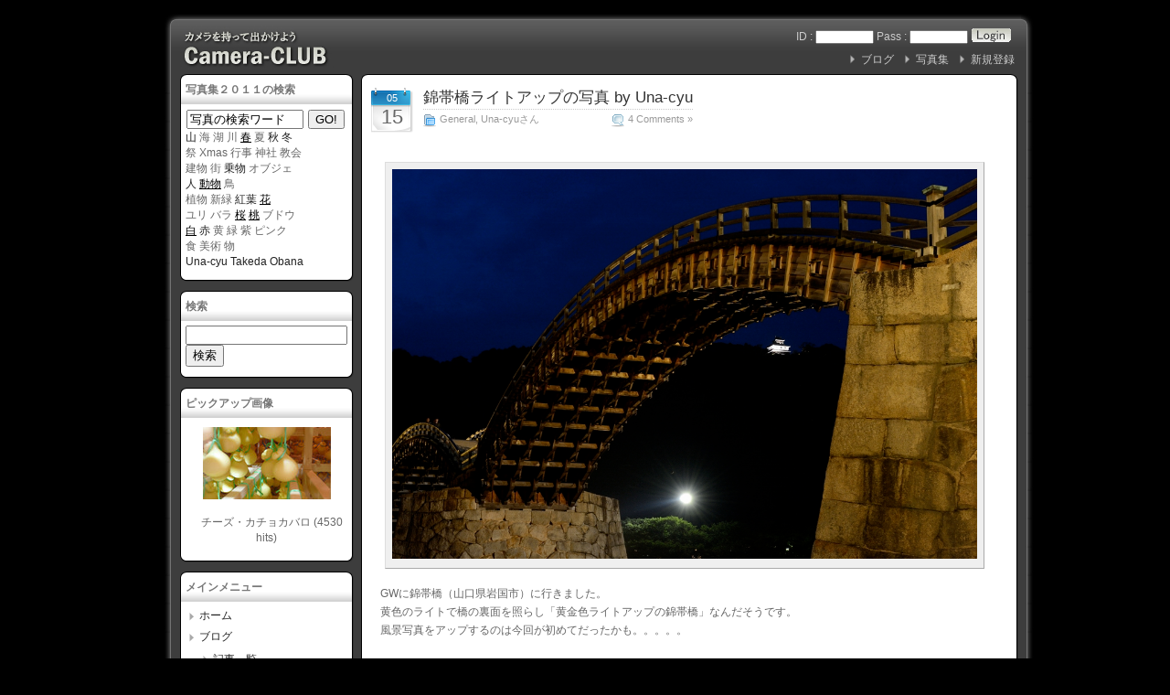

--- FILE ---
content_type: text/html; charset=EUC-JP
request_url: http://komaki.com/modules/wordpress/index.php?p=184
body_size: 40239
content:
<!DOCTYPE html PUBLIC "-//W3C//DTD XHTML 1.0 Transitional//EN" "http://www.w3.org/TR/xhtml1/DTD/xhtml1-transitional.dtd">
<html xmlns="http://www.w3.org/1999/xhtml" xml:lang="ja" lang="ja">
<head>
<meta http-equiv="content-type" content="text/html; charset=EUC-JP" />
<meta http-equiv="content-language" content="ja" />
<meta name="robots" content="index,follow" />
<meta name="keywords" content="カメラ,写真" />
<meta name="description" content="アラウンド５０が主力の写真集です。" />
<meta name="rating" content="general" />
<meta name="author" content="KOMAKI" />
<meta name="copyright" content="Copyright &copy; 2007-2009" />
<meta name="generator" content="XOOPS" />
<title>Camera-CLUB : 錦帯橋ライトアップの写真 by Una-cyu by Una-cyu - カメラ倶楽部</title>
<link href="http://komaki.com/favicon.ico" rel="SHORTCUT ICON" />
<link rel="stylesheet" type="text/css" media="all" href="http://komaki.com/xoops.css" />
<link rel="stylesheet" type="text/css" media="all" href="http://komaki.com/themes/02blc-01test/style.css" />
<!-- RMV: added module header -->
	<meta name="generator" content="WordPress ME for XOOPS 0.6.0-Beta" />
	<!-- leave this for stats -->
	<link rel="stylesheet" type="text/css" media="screen" href="http://komaki.com/modules/wordpress/themes/default/wp-layout.css" />
	<link rel="stylesheet" type="text/css" media="print" href="http://komaki.com/modules/wordpress/themes/default/print.css" />
	<link rel="alternate" type="application/rdf+xml" title="RDF" href="http://komaki.com/modules/wordpress/wp-rdf.php" />
	<link rel="alternate" type="application/rss+xml" title="RSS 2.0" href="http://komaki.com/modules/wordpress/wp-rss2.php" />
	<link rel="alternate" type="text/xml" title="RSS .92" href="http://komaki.com/modules/wordpress/wp-rss.php" />
	<link rel="alternate" type="application/atom+xml" title="Atom 0.3" href="http://komaki.com/modules/wordpress/wp-atom.php" />
    <link rel="alternate" type="application/rss+xml" title="RSS 2.0(by Una-cyu)" href="http://komaki.com/modules/wordpress/wp-rss2.php?author=2" />
	<link rel="archives" title="2012年 5月" href="http://komaki.com/modules/wordpress/index.php?m=201205" />
	<link rel="archives" title="2012年 4月" href="http://komaki.com/modules/wordpress/index.php?m=201204" />
	<link rel="archives" title="2012年 3月" href="http://komaki.com/modules/wordpress/index.php?m=201203" />
	<link rel="archives" title="2012年 2月" href="http://komaki.com/modules/wordpress/index.php?m=201202" />
	<link rel="archives" title="2012年 1月" href="http://komaki.com/modules/wordpress/index.php?m=201201" />
	<link rel="archives" title="2011年 12月" href="http://komaki.com/modules/wordpress/index.php?m=201112" />
	<link rel="archives" title="2011年 11月" href="http://komaki.com/modules/wordpress/index.php?m=201111" />
	<link rel="archives" title="2011年 10月" href="http://komaki.com/modules/wordpress/index.php?m=201110" />
	<link rel="archives" title="2011年 8月" href="http://komaki.com/modules/wordpress/index.php?m=201108" />
	<link rel="archives" title="2011年 7月" href="http://komaki.com/modules/wordpress/index.php?m=201107" />
	<link rel="archives" title="2011年 6月" href="http://komaki.com/modules/wordpress/index.php?m=201106" />
	<link rel="archives" title="2011年 5月" href="http://komaki.com/modules/wordpress/index.php?m=201105" />
	<link rel="archives" title="2011年 4月" href="http://komaki.com/modules/wordpress/index.php?m=201104" />
	<link rel="archives" title="2011年 3月" href="http://komaki.com/modules/wordpress/index.php?m=201103" />
	<link rel="archives" title="2011年 2月" href="http://komaki.com/modules/wordpress/index.php?m=201102" />
	<link rel="archives" title="2011年 1月" href="http://komaki.com/modules/wordpress/index.php?m=201101" />
	<link rel="archives" title="2010年 12月" href="http://komaki.com/modules/wordpress/index.php?m=201012" />
	<link rel="archives" title="2010年 11月" href="http://komaki.com/modules/wordpress/index.php?m=201011" />
	<link rel="archives" title="2010年 9月" href="http://komaki.com/modules/wordpress/index.php?m=201009" />
	<link rel="archives" title="2010年 8月" href="http://komaki.com/modules/wordpress/index.php?m=201008" />
	<link rel="archives" title="2010年 7月" href="http://komaki.com/modules/wordpress/index.php?m=201007" />
	<link rel="archives" title="2010年 6月" href="http://komaki.com/modules/wordpress/index.php?m=201006" />
	<link rel="archives" title="2010年 5月" href="http://komaki.com/modules/wordpress/index.php?m=201005" />
	<link rel="archives" title="2010年 4月" href="http://komaki.com/modules/wordpress/index.php?m=201004" />
	<link rel="archives" title="2010年 3月" href="http://komaki.com/modules/wordpress/index.php?m=201003" />
	<link rel="archives" title="2010年 2月" href="http://komaki.com/modules/wordpress/index.php?m=201002" />
	<link rel="archives" title="2009年 12月" href="http://komaki.com/modules/wordpress/index.php?m=200912" />
	<link rel="archives" title="2009年 11月" href="http://komaki.com/modules/wordpress/index.php?m=200911" />
	<link rel="archives" title="2009年 10月" href="http://komaki.com/modules/wordpress/index.php?m=200910" />
	<link rel="archives" title="2009年 9月" href="http://komaki.com/modules/wordpress/index.php?m=200909" />
	<link rel="archives" title="2009年 8月" href="http://komaki.com/modules/wordpress/index.php?m=200908" />
	<link rel="archives" title="2009年 7月" href="http://komaki.com/modules/wordpress/index.php?m=200907" />
	<link rel="archives" title="2009年 6月" href="http://komaki.com/modules/wordpress/index.php?m=200906" />
	<link rel="archives" title="2009年 5月" href="http://komaki.com/modules/wordpress/index.php?m=200905" />
	<link rel="archives" title="2009年 4月" href="http://komaki.com/modules/wordpress/index.php?m=200904" />
	<link rel="archives" title="2009年 3月" href="http://komaki.com/modules/wordpress/index.php?m=200903" />
	<link rel="archives" title="2009年 2月" href="http://komaki.com/modules/wordpress/index.php?m=200902" />
	<link rel="archives" title="2009年 1月" href="http://komaki.com/modules/wordpress/index.php?m=200901" />
	<link rel="archives" title="2008年 12月" href="http://komaki.com/modules/wordpress/index.php?m=200812" />
	<link rel="archives" title="2008年 11月" href="http://komaki.com/modules/wordpress/index.php?m=200811" />
	<link rel="archives" title="2008年 10月" href="http://komaki.com/modules/wordpress/index.php?m=200810" />
	<link rel="archives" title="2008年 9月" href="http://komaki.com/modules/wordpress/index.php?m=200809" />
	<link rel="archives" title="2008年 8月" href="http://komaki.com/modules/wordpress/index.php?m=200808" />
	<link rel="archives" title="2008年 7月" href="http://komaki.com/modules/wordpress/index.php?m=200807" />
	<link rel="archives" title="2008年 6月" href="http://komaki.com/modules/wordpress/index.php?m=200806" />
	<link rel="archives" title="2008年 5月" href="http://komaki.com/modules/wordpress/index.php?m=200805" />
	<link rel="archives" title="2008年 4月" href="http://komaki.com/modules/wordpress/index.php?m=200804" />
	<link rel="archives" title="2008年 3月" href="http://komaki.com/modules/wordpress/index.php?m=200803" />
	<link rel="archives" title="2008年 2月" href="http://komaki.com/modules/wordpress/index.php?m=200802" />
	<link rel="archives" title="2008年 1月" href="http://komaki.com/modules/wordpress/index.php?m=200801" />
	<link rel="archives" title="2007年 12月" href="http://komaki.com/modules/wordpress/index.php?m=200712" />
	<link rel="archives" title="2007年 11月" href="http://komaki.com/modules/wordpress/index.php?m=200711" />
	<link rel="archives" title="2007年 10月" href="http://komaki.com/modules/wordpress/index.php?m=200710" />
	<link rel="archives" title="2007年 9月" href="http://komaki.com/modules/wordpress/index.php?m=200709" />
	<link rel="archives" title="2007年 8月" href="http://komaki.com/modules/wordpress/index.php?m=200708" />
	<link rel="archives" title="2007年 7月" href="http://komaki.com/modules/wordpress/index.php?m=200707" />
	<link rel="archives" title="2007年 6月" href="http://komaki.com/modules/wordpress/index.php?m=200706" />

<script type="text/javascript">
<!--
//--></script><script type="text/javascript" src="http://komaki.com/include/xoops.js"></script><script type="text/javascript"><!--
//-->
</script>
<script>
  (function(i,s,o,g,r,a,m){i['GoogleAnalyticsObject']=r;i[r]=i[r]||function(){
  (i[r].q=i[r].q||[]).push(arguments)},i[r].l=1*new Date();a=s.createElement(o),
  m=s.getElementsByTagName(o)[0];a.async=1;a.src=g;m.parentNode.insertBefore(a,m)
  })(window,document,'script','//www.google-analytics.com/analytics.js','ga');

  ga('create', 'UA-43336536-1', 'komaki.com');
  ga('send', 'pageview');

</script>
</head>
<body>
<a name="top"></a>
<div id="topspace"></div>
<div id="mainarea">

<table border="0" cellpadding="0" cellspacing="0">
<tr><td id="contback1"><div id="contback2"></div></td></tr>
<tr><td id="contback3"><div id="contback4">
<!--logo-->
<div id="logo"><a href="http://komaki.com/"><img src="http://komaki.com/themes/02blc-01test/images/logo.jpg" alt="" /></a></div>
<!--/logo-->
<!--headermenu-->
<div id="headerbar">
	<div class="headmenu"><form style="margin:0;padding:0;" action="http://komaki.com/user.php" method="post">
	ID : <input type="text" name="uname" value="" maxlength="25"style="font-size:10px; padding:0px; width:60px" />
	Pass : <input type="password" name="pass" maxlength="32"style="font-size:10px; padding:0px; width:60px" />
	<input type="hidden" name="xoops_redirect" value="/modules/wordpress/index.php?p=184" />
	<input type="hidden" name="op" value="login" />
	<input name="btnG" type="image" src="http://komaki.com/themes/02blc-01test/images/login.gif" alt="ログイン" style="vertical-align : middle;" />
	</div>
    </form>
<br>

	<div class="headmenu"><a href="http://komaki.com/register.php">新規登録</a></div><div class="headmenu"><a href="http://komaki.com/modules/myalbum">写真集</a></div>
<div class="headmenu"><a href="http://komaki.com/modules/wordpress">ブログ</a></div>

</div>
<!--/headermenu-->
<div class="clear"></div></div></td></tr>
<tr><td id="contback5"><div id="contback6">

<table border="0" cellpadding="0" cellspacing="0"><tr>
<!--leftcolumn-->
<td id="leftcolumn">
<table border="0" cellpadding="0" cellspacing="0">
<tr><td id="centerback1"><div id="centerback2"></div></td></tr>
<tr><td id="centerback3">
<div class="blockTitle">写真集２０１１の検索</div><div class="blockContent"><script type="text/javascript" src="http://komaki.com/js/focus.js"></script>


<form style="padding: 0pt;" method="get" action="http://komaki.com/modules/d3xcgal/index.php">
<table class="outer" align="right" cellpadding="0" cellspacing="1">
        <tbody><tr>

                
        
                <td>

                  <input name="page" value="thumbnails" type="hidden">
                  <input name="album" value="search" type="hidden">
                  <input name="type" value="full" type="hidden">
                  <input style="width: 120px;" name="search" maxlength="255" onfocus="onFocus(this);" onblur="onBlur(this);" value="写真の検索ワード" type="input">
              </td>
        
                <td>
                  <input value="GO!" class="button" type="submit">
                </td>

        </tr>
</tbody></table>
</form><span class="Apple-style-span" style="border-collapse: separate; color: rgb(0, 0, 0); font-family: 'Hiragino Kaku Gothic Pro'; font-style: normal; font-variant: normal; font-weight: normal; letter-spacing: normal; line-height: normal; orphans: 2; text-indent: 0px; text-transform: none; white-space: normal; widows: 2; word-spacing: 0px; font-size: medium;"><span class="Apple-style-span" style="color: rgb(102, 102, 102); font-family: arial,sans-serif; font-size: 12px; line-height: 17px;"><a href="http://komaki.com/modules/d3xcgal/index.php?page=thumbnails&album=search&search=%BB%B3">山</a> 海 湖 川 </span></span><span class="Apple-style-span" style="border-collapse: separate; color: rgb(0, 0, 0); font-family: 'Hiragino Kaku Gothic Pro'; font-style: normal; font-variant: normal; font-weight: normal; letter-spacing: normal; line-height: normal; orphans: 2; text-indent: 0px; text-transform: none; white-space: normal; widows: 2; word-spacing: 0px; font-size: medium;"><span class="Apple-style-span" style="color: rgb(102, 102, 102); font-family: arial,sans-serif; font-size: 12px; line-height: 17px;"><a href="../../modules/d3xcgal/index.php?page=thumbnails&amp;album=search&amp;search=%BD%D5" style="color: rgb(0, 0, 0); text-decoration: underline;">春</a></span></span> <span class="Apple-style-span" style="border-collapse: separate; color: rgb(0, 0, 0); font-family: 'Hiragino Kaku Gothic Pro'; font-style: normal; font-variant: normal; font-weight: normal; letter-spacing: normal; line-height: normal; orphans: 2; text-indent: 0px; text-transform: none; white-space: normal; widows: 2; word-spacing: 0px; font-size: medium;"><span class="Apple-style-span" style="color: rgb(102, 102, 102); font-family: arial,sans-serif; font-size: 12px; line-height: 17px;">夏 <a href="http://komaki.com/modules/d3xcgal/index.php?page=thumbnails&album=search&search=%BD%A9">秋</a> <a href="http://komaki.com/modules/d3xcgal/index.php?page=thumbnails&album=search&search=%C5%DF">冬</a><br>祭 Xmas 行事 神社 教会<br>建物 街 <a href="http://komaki.com/modules/d3xcgal/index.php?page=thumbnails&amp;album=search&amp;search=%BE%E8%CA%AA">乗物</a> オブジェ<br><a href="http://komaki.com/modules/d3xcgal/index.php?page=thumbnails&amp;album=search&amp;search=%BF%CD">人</a> </span></span><span class="Apple-style-span" style="border-collapse: separate; color: rgb(0, 0, 0); font-family: 'Hiragino Kaku Gothic Pro'; font-style: normal; font-variant: normal; font-weight: normal; letter-spacing: normal; line-height: normal; orphans: 2; text-indent: 0px; text-transform: none; white-space: normal; widows: 2; word-spacing: 0px; font-size: medium;"><span class="Apple-style-span" style="color: rgb(102, 102, 102); font-family: arial,sans-serif; font-size: 12px; line-height: 17px;"><a href="../../modules/d3xcgal/index.php?page=thumbnails&amp;album=search&amp;search=%C6%B0%CA%AA" style="color: rgb(0, 0, 0); text-decoration: underline;">動物</a></span></span><span class="Apple-style-span" style="border-collapse: separate; color: rgb(0, 0, 0); font-family: 'Hiragino Kaku Gothic Pro'; font-style: normal; font-variant: normal; font-weight: normal; letter-spacing: normal; line-height: normal; orphans: 2; text-indent: 0px; text-transform: none; white-space: normal; widows: 2; word-spacing: 0px; font-size: medium;"><span class="Apple-style-span" style="color: rgb(102, 102, 102); font-family: arial,sans-serif; font-size: 12px; line-height: 17px;"> 鳥<br>植物 新緑 <a href="http://komaki.com/modules/d3xcgal/index.php?page=thumbnails&album=search&search=%B9%C8%CD%D5">紅葉</a>&nbsp;</span></span><span class="Apple-style-span" style="border-collapse: separate; color: rgb(0, 0, 0); font-family: 'Hiragino Kaku Gothic Pro'; font-style: normal; font-variant: normal; font-weight: normal; letter-spacing: normal; line-height: normal; orphans: 2; text-indent: 0px; text-transform: none; white-space: normal; widows: 2; word-spacing: 0px; font-size: medium;"><span class="Apple-style-span" style="color: rgb(102, 102, 102); font-family: arial,sans-serif; font-size: 12px; line-height: 17px;"><a href="../../modules/d3xcgal/index.php?page=thumbnails&amp;album=search&amp;search=%B2%D6" style="color: rgb(0, 0, 0); text-decoration: underline;">花</a> <br></span></span><span class="Apple-style-span" style="border-collapse: separate; color: rgb(0, 0, 0); font-family: 'Hiragino Kaku Gothic Pro'; font-style: normal; font-variant: normal; font-weight: normal; letter-spacing: normal; line-height: normal; orphans: 2; text-indent: 0px; text-transform: none; white-space: normal; widows: 2; word-spacing: 0px; font-size: medium;"><span class="Apple-style-span" style="color: rgb(102, 102, 102); font-family: arial,sans-serif; font-size: 12px; line-height: 17px;">ユリ </span></span><span class="Apple-style-span" style="border-collapse: separate; color: rgb(0, 0, 0); font-family: 'Hiragino Kaku Gothic Pro'; font-style: normal; font-variant: normal; font-weight: normal; letter-spacing: normal; line-height: normal; orphans: 2; text-indent: 0px; text-transform: none; white-space: normal; widows: 2; word-spacing: 0px; font-size: medium;"><span class="Apple-style-span" style="color: rgb(102, 102, 102); font-family: arial,sans-serif; font-size: 12px; line-height: 17px;">バラ </span></span><span class="Apple-style-span" style="border-collapse: separate; color: rgb(0, 0, 0); font-family: 'Hiragino Kaku Gothic Pro'; font-style: normal; font-variant: normal; font-weight: normal; letter-spacing: normal; line-height: normal; orphans: 2; text-indent: 0px; text-transform: none; white-space: normal; widows: 2; word-spacing: 0px; font-size: medium;"><span class="Apple-style-span" style="color: rgb(102, 102, 102); font-family: arial,sans-serif; font-size: 12px; line-height: 17px;"><a href="../../modules/d3xcgal/index.php?page=thumbnails&amp;album=search&amp;search=%BA%F9" style="color: rgb(0, 0, 0); text-decoration: underline;">桜</a></span></span> <span class="Apple-style-span" style="border-collapse: separate; color: rgb(0, 0, 0); font-family: 'Hiragino Kaku Gothic Pro'; font-style: normal; font-variant: normal; font-weight: normal; letter-spacing: normal; line-height: normal; orphans: 2; text-indent: 0px; text-transform: none; white-space: normal; widows: 2; word-spacing: 0px; font-size: medium;"><span class="Apple-style-span" style="color: rgb(102, 102, 102); font-family: arial,sans-serif; font-size: 12px; line-height: 17px;"><a href="../../modules/d3xcgal/index.php?page=thumbnails&amp;album=search&amp;search=%C5%ED" style="color: rgb(0, 0, 0); text-decoration: underline;">桃</a></span></span><a href="../../modules/d3xcgal/index.php?page=thumbnails&amp;album=search&amp;search=%C5%ED" style="color: rgb(0, 0, 0); text-decoration: underline;"><span class="Apple-style-span" style="border-collapse: separate; color: rgb(0, 0, 0); font-family: 'Hiragino Kaku Gothic Pro'; font-style: normal; font-variant: normal; font-weight: normal; letter-spacing: normal; line-height: normal; orphans: 2; text-indent: 0px; text-transform: none; white-space: normal; widows: 2; word-spacing: 0px; font-size: medium;"><span class="Apple-style-span" style="color: rgb(102, 102, 102); font-family: arial,sans-serif; font-size: 12px; line-height: 17px;"></span></span></a><span class="Apple-style-span" style="border-collapse: separate; color: rgb(0, 0, 0); font-family: 'Hiragino Kaku Gothic Pro'; font-style: normal; font-variant: normal; font-weight: normal; letter-spacing: normal; line-height: normal; orphans: 2; text-indent: 0px; text-transform: none; white-space: normal; widows: 2; word-spacing: 0px; font-size: medium;"><span class="Apple-style-span" style="color: rgb(102, 102, 102); font-family: arial,sans-serif; font-size: 12px; line-height: 17px;"><span class="Apple-converted-space"> ブドウ<br></span></span></span><span class="Apple-style-span" style="border-collapse: separate; color: rgb(0, 0, 0); font-family: 'Hiragino Kaku Gothic Pro'; font-style: normal; font-variant: normal; font-weight: normal; letter-spacing: normal; line-height: normal; orphans: 2; text-indent: 0px; text-transform: none; white-space: normal; widows: 2; word-spacing: 0px; font-size: medium;"><span class="Apple-style-span" style="color: rgb(102, 102, 102); font-family: arial,sans-serif; font-size: 12px; line-height: 17px;"><span class="Apple-converted-space"></span><a href="../../modules/d3xcgal/index.php?page=thumbnails&amp;album=search&amp;search=%C7%F2" style="color: rgb(0, 0, 0); text-decoration: underline;">白</a></span></span> <a href="http://komaki.com/modules/d3xcgal/index.php?page=thumbnails&album=search&search=%C0%D6">赤</a> 黄 緑 紫 ピンク<br>食 美術 物<br><a href="http://komaki.com/modules/d3xcgal/index.php?cat=10002">Una-cyu</a><span class="Apple-style-span" style="border-collapse: separate; color: rgb(0, 0, 0); font-family: 'Hiragino Kaku Gothic Pro'; font-style: normal; font-variant: normal; font-weight: normal; letter-spacing: normal; line-height: normal; orphans: 2; text-indent: 0px; text-transform: none; white-space: normal; widows: 2; word-spacing: 0px; font-size: medium;"><span class="Apple-style-span" style="color: rgb(102, 102, 102); font-family: arial,sans-serif; font-size: 12px; line-height: 17px;"> <a href=http://komaki.com/modules/d3xcgal/index.php?cat=10008>Takeda</a> <a href="http://komaki.com/modules/d3xcgal/index.php?cat=10006">Obana</a></span></span></div>
</td>
<tr><td id="centerback5"><div id="centerback6"></div></td></tr></table>
<table border="0" cellpadding="0" cellspacing="0">
<tr><td id="centerback1"><div id="centerback2"></div></td></tr>
<tr><td id="centerback3">
<div class="blockTitle">検索</div><div class="blockContent">
<form action="http://komaki.com/modules/happy_search/index.php" method="get">
<input type="hidden" name="action" value="init" />
<input type="hidden" name="andor"  value="AND" />
<input type="text" name="query" size="20" value="" /> <input type="submit" value="検索" />
</form></div>
</td>
<tr><td id="centerback5"><div id="centerback6"></div></td></tr></table>
<table border="0" cellpadding="0" cellspacing="0">
<tr><td id="centerback1"><div id="centerback2"></div></td></tr>
<tr><td id="centerback3">
<div class="blockTitle">ピックアップ画像</div><div class="blockContent"><table width='100%' cellspacing='0' cellpadding='0' border='0'>
  <tr>
          <td align='center' style='margin:0px;padding:5px 0px;'>

       <a href="http://komaki.com/modules/myalbum/photo.php?lid=1735&amp;cid=166"><img src="http://komaki.com/uploads/thumbs/1735.jpg"  alt="チーズ・カチョカバロ" title="チーズ・カチョカバロ" /></a>

　　　　<br> 　チーズ・カチョカバロ (4530 hits)

      </td>
            </tr>
</table></div>
</td>
<tr><td id="centerback5"><div id="centerback6"></div></td></tr></table>
<table border="0" cellpadding="0" cellspacing="0">
<tr><td id="centerback1"><div id="centerback2"></div></td></tr>
<tr><td id="centerback3">
<div class="blockTitle">メインメニュー</div><div class="blockContent"><table cellspacing="0">
  <tr>
    <td id="mainmenu">
      <a class="menuTop" href="http://komaki.com/">ホーム</a>
      <a class="menuMain" href="http://komaki.com/modules/wordpress/">ブログ</a>
        <a class="menuSub" href="http://komaki.com/modules/wordpress/nkarchives.php">記事一覧</a>
      <a class="menuMain" href="http://komaki.com/modules/happy_search/">検索</a>
      <a class="menuMain" href="http://komaki.com/modules/myalbum/">写真集</a>
      <a class="menuMain" href="http://komaki.com/modules/d3xcgal/">写真集２０１１</a>
      <a class="menuMain" href="http://komaki.com/modules/codejam/">ランダム画像　20</a>
      <a class="menuMain" href="http://komaki.com/modules/x_comment/">人気画像　トップ20</a>
      <a class="menuMain" href="http://komaki.com/modules/gnavi/">食・歩・撮マップ</a>
      <a class="menuMain" href="http://komaki.com/modules/soap/">手作り石鹸</a>
      <a class="menuMain" href="http://komaki.com/modules/about/">写真プリント</a>
    </td>
  </tr>
</table></div>
</td>
<tr><td id="centerback5"><div id="centerback6"></div></td></tr></table>
<table border="0" cellpadding="0" cellspacing="0">
<tr><td id="centerback1"><div id="centerback2"></div></td></tr>
<tr><td id="centerback3">
<div class="blockTitle">掲載カメラマン一覧</div><div class="blockContent"><table cellspacing="0">
  <tr>
    <td id="mainmenu">
      <!-- start module menu loop -->
                                    <a class="menuTop" href="/modules/myalbum/viewcat.php?cid=10" target="_self">Norio&#039;s corner</a>
                                                              <a class="menuMain" href="/modules/myalbum/viewcat.php?cid=9" target="_self">Una-cyu&#039;s corner</a>
                                                              <a class="menuMain" href="/modules/myalbum/viewcat.php?cid=25" target="_self">Hikky&#039;s corner</a>
                                                              <a class="menuMain" href="/modules/myalbum/viewcat.php?cid=63" target="_self">Haruka&#039;s corner</a>
                                                              <a class="menuMain" href="/modules/myalbum/viewcat.php?cid=79" target="_self">Kudo&#039;s corner</a>
                                                              <a class="menuMain" href="/modules/myalbum/viewcat.php?num=24&cid=89" target="_self">Obana&#039;s corner</a>
                                                              <a class="menuMain" href="http://komaki.com/modules/myalbum/viewcat.php?num=24&cid=91" target="_self">Kana-san&#039;s corner</a>
                                                              <a class="menuMain" href="/modules/myalbum/viewcat.php?cid=109" target="_self">Takeda&#039;s corner</a>
                                                              <a class="menuMain" href="http://camera-club.sakura.ne.jp/modules/myalbum/viewcat.php?cid=127" target="_self">Kotaku&#039;s corner</a>
                                                              <a class="menuMain" href="http://camera-club.sakura.ne.jp/modules/myalbum/viewcat.php?cid=138" target="_self">Makoto&#039;s corner</a>
                                                              <a class="menuMain" href="http://camera-club.sakura.ne.jp/modules/myalbum/viewcat.php?cid=1" target="_self">rosesoap&#039;s corner</a>
                                                              <a class="menuMain" href="http://camera-club.sakura.ne.jp/modules/myalbum/viewcat.php?num=20&cid=139" target="_self">Yuri&#039;s corner</a>
                                                              <a class="menuMain" href="/modules/myalbum/viewcat.php?cid=17" target="_self">絵葉書作っちゃいました</a>
                                      <!-- end module menu loop -->
    </td>
  </tr>
</table></div>
</td>
<tr><td id="centerback5"><div id="centerback6"></div></td></tr></table>
<table border="0" cellpadding="0" cellspacing="0">
<tr><td id="centerback1"><div id="centerback2"></div></td></tr>
<tr><td id="centerback3">
<div class="blockTitle">オンライン状況</div><div class="blockContent">38 人のユーザが現在オンラインです。 (1 人のユーザが ブログ を参照しています。)<br /><br />
登録ユーザ: 0<br />
ゲスト: 38<br /><br />
<a href="javascript:openWithSelfMain('http://komaki.com/misc.php?action=showpopups&amp;type=online','Online',420,350);">もっと...</a></div>
</td>
<tr><td id="centerback5"><div id="centerback6"></div></td></tr></table>
<table border="0" cellpadding="0" cellspacing="0">
<tr><td id="centerback1"><div id="centerback2"></div></td></tr>
<tr><td id="centerback3">
<div class="blockTitle">アクセスカウンタ</div><div class="blockContent"><table>
<tr><td nowrap="nowrap">今日 :</td>
<td align="right" nowrap="nowrap"><img src="http://komaki.com/modules/logcounterx/images/6.gif" alt="605" border="0"  width="15"  height="20" /><img src="http://komaki.com/modules/logcounterx/images/0.gif" alt="605" border="0"  width="15"  height="20" /><img src="http://komaki.com/modules/logcounterx/images/5.gif" alt="605" border="0"  width="15"  height="20" /></td></tr>
<tr><td nowrap="nowrap">昨日 :</td>
<td align="right" nowrap="nowrap"><img src="http://komaki.com/modules/logcounterx/images/1.gif" alt="1217" border="0"  width="15"  height="20" /><img src="http://komaki.com/modules/logcounterx/images/2.gif" alt="1217" border="0"  width="15"  height="20" /><img src="http://komaki.com/modules/logcounterx/images/1.gif" alt="1217" border="0"  width="15"  height="20" /><img src="http://komaki.com/modules/logcounterx/images/7.gif" alt="1217" border="0"  width="15"  height="20" /></td></tr>
<tr><td nowrap="nowrap">総計 :</td>
<td align="right" nowrap="nowrap"><img src="http://komaki.com/modules/logcounterx/images/2.gif" alt="2119371" border="0"  width="15"  height="20" /><img src="http://komaki.com/modules/logcounterx/images/1.gif" alt="2119371" border="0"  width="15"  height="20" /><img src="http://komaki.com/modules/logcounterx/images/1.gif" alt="2119371" border="0"  width="15"  height="20" /><img src="http://komaki.com/modules/logcounterx/images/9.gif" alt="2119371" border="0"  width="15"  height="20" /><img src="http://komaki.com/modules/logcounterx/images/3.gif" alt="2119371" border="0"  width="15"  height="20" /><img src="http://komaki.com/modules/logcounterx/images/7.gif" alt="2119371" border="0"  width="15"  height="20" /><img src="http://komaki.com/modules/logcounterx/images/1.gif" alt="2119371" border="0"  width="15"  height="20" /></td></tr>
</table></div>
</td>
<tr><td id="centerback5"><div id="centerback6"></div></td></tr></table>
<center>
<SCRIPT charset="utf-8" type="text/javascript" src="http://ws.amazon.co.jp/widgets/q?ServiceVersion=20070822&MarketPlace=JP&ID=V20070822/JP/naraiya-22/8002/a9fe6dac-2dac-4762-8119-baeec6212e4f"> </SCRIPT> <NOSCRIPT><A HREF="http://ws.amazon.co.jp/widgets/q?ServiceVersion=20070822&MarketPlace=JP&ID=V20070822%2FJP%2Fnaraiya-22%2F8002%2Fa9fe6dac-2dac-4762-8119-baeec6212e4f&Operation=NoScript">Amazon.co.jp ウィジェット</A></NOSCRIPT>
</center>
</td>
<!--/leftcolumn-->

<td>
<div id="centerback1"><div id="centerback2"></div></div><div id="centerback3">


<table border="0" cellpadding="0" cellspacing="0"><tr>
<!--centercolumn-->
<td id="centercolumn">
<div>
<div id="content">
<style type='text/css'>
.hilite {
	color: #000;
	background-color: #ff8;
}
</style>
<div id="wpMainContent">

<!--<h2>2012年5月15日(火曜日)</h2>-->
	
<div class="post">
	<div class="date"><span>05</span> 15</div>
	<div class="storytitle">
    <h2><a href="http://komaki.com/modules/wordpress/index.php?p=184" rel="bookmark" title="Permanent Link to 錦帯橋ライトアップの写真 by Una-cyu">錦帯橋ライトアップの写真 by Una-cyu</a></h2>
    <div class="postdata"><SPAN class="category"><a href="http://komaki.com/modules/wordpress/index.php?cat=1" title="View all posts in General">General</a>,  <a href="http://komaki.com/modules/wordpress/index.php?cat=4" title="View all posts in Una-cyuさん">Una-cyuさん</a></SPAN>
                         <span class="comments"><a href="http://komaki.com/modules/wordpress/index.php?p=184#comments" title="Comment for ''錦帯橋ライトアップの写真 by Una-cyu''">4 Comments &#187;</a></span>
    </div>
	</div>
	<br clear="left" />
	
<!--	 <h3 class="storytitle" id="post-184"><a href="http://komaki.com/modules/wordpress/index.php?p=184" rel="bookmark" title="Permanent Link: 錦帯橋ライトアップの写真 by Una-cyu">錦帯橋ライトアップの写真 by Una-cyu</a></h3>-->
	
	<div class="storycontent">
			<table width="100%" border="0" cellspacing="0" cellpadding="10">
	<tbody>
	<tr>
	<td align="center"><a href="http://komaki.com/uploads/photos/2631.jpg" target="_blank"><img title="錦帯橋ライトアップの写真" src="http://komaki.com/uploads/photos/2631.jpg" alt="錦帯橋ライトアップの写真" width="640" align="center" border="0" hspace="7" vspace="3" /></a></td>
	</tr>
	</tbody>
	</table>
	<p>GWに錦帯橋（山口県岩国市）に行きました。<br />
黄色のライトで橋の裏面を照らし「黄金色ライトアップの錦帯橋」なんだそうです。<br />
風景写真をアップするのは今回が初めてだったかも。。。。。<br />
&nbsp;</p>
	<table width="100%" border="0" cellspacing="0" cellpadding="0">
	<tbody>
	<tr>
	<td align="center"><a href="http://komaki.com/modules/myalbum/photo.php?lid=2635"><img title="錦帯橋ライトアップの写真" src="http://komaki.com/uploads/thumbs/2635.jpg" alt="錦帯橋ライトアップの写真" border="0" /><br />
錦帯橋ライトアップの写真</a></td>
	<td align="center"><a href="http://komaki.com/modules/myalbum/photo.php?lid=2634"><img title="錦帯橋ライトアップの写真" src="http://komaki.com/uploads/thumbs/2634.jpg" alt="錦帯橋ライトアップの写真" border="0" /><br />
錦帯橋ライトアップの写真</a></td>
	<td align="center"><a href="http://komaki.com/modules/myalbum/photo.php?lid=2633"><img title="錦帯橋ライトアップの写真" src="http://komaki.com/uploads/thumbs/2633.jpg" alt="錦帯橋ライトアップの写真" border="0" /><br />
錦帯橋ライトアップの写真</a></td>
	<td align="center"><a href="http://komaki.com/modules/myalbum/photo.php?lid=2632"><img title="錦帯橋ライトアップの写真" src="http://komaki.com/uploads/thumbs/2632.jpg" alt="錦帯橋ライトアップの写真" border="0" /><br />
錦帯橋ライトアップの写真</a></td>
	</tr>
	<tr>
	<td align="center"><a href="http://komaki.com/modules/myalbum/photo.php?lid=2631"><img title="錦帯橋ライトアップの写真" src="http://komaki.com/uploads/thumbs/2631.jpg" alt="錦帯橋ライトアップの写真" border="0" /><br />
錦帯橋ライトアップの写真</a></td>
	<td align="center"><a href="http://komaki.com/modules/myalbum/photo.php?lid=2630"><img title="錦帯橋ライトアップの写真" src="http://komaki.com/uploads/thumbs/2630.jpg" alt="錦帯橋ライトアップの写真" border="0" /><br />
錦帯橋ライトアップの写真</a></td>
	</tr>
	</tbody>
	</table>
	<div align="center">
	<table width="100%" border="0" cellspacing="0" cellpadding="0">
	<tbody>
	<tr>
	<td align="left">1 番～ 6 番を表示 (全 6 枚)</td>
	</tr>
	</tbody>
	</table>
	</div>
		<br clear="left" />
	</div>
	<div class="meta">カテゴリー: <ul class="post-categories">
	<li><a href="http://komaki.com/modules/wordpress/index.php?cat=1" title="View all posts in General">General</a></li>
	<li><a href="http://komaki.com/modules/wordpress/index.php?cat=4" title="View all posts in Una-cyuさん">Una-cyuさん</a></li></ul> - <a href="http://komaki.com/modules/wordpress/index.php?author=2" title="Posts by Una-cyu">Una-cyu</a> @ 08時18分24秒 </div>
<br clear="all" />
	<div class="feedback">
		 
<!--
<a href="http://komaki.com/modules/wordpress/index.php?p=184#comments" title="Comment for ''錦帯橋ライトアップの写真 by Una-cyu''">コメント (4)</a>-->
	</div>
	
	<!--
	<rdf:RDF xmlns:rdf="http://www.w3.org/1999/02/22-rdf-syntax-ns#" 
		    xmlns:dc="http://purl.org/dc/elements/1.1/"
		    xmlns:trackback="http://madskills.com/public/xml/rss/module/trackback/">
			<rdf:Description rdf:about="http://komaki.com/modules/wordpress/index.php?p=184"
    dc:identifier="http://komaki.com/modules/wordpress/index.php?p=184"
    dc:title="錦帯橋ライトアップの写真 by Una-cyu"
    trackback:ping="http://komaki.com/modules/wordpress/wp-trackback.php/184" />
</rdf:RDF>	-->

<!--
<h2 id="comments">コメント</h2>

<p><a href='http://komaki.com/modules/wordpress/wp-commentsrss2.php?p=184'>このコメントの<abbr title="Really Simple Syndication">RSS</abbr></a></p>

<p>TrackBack URL : <em>http://komaki.com/modules/wordpress/wp-trackback.php/184</em></p>
-->

<ol id="commentlist">

	
	<li id="comment-3957">

	
	

	<p><cite><b> <!--<font size="2"  color="#0066FF">Comment</font> by--> <font size="2" color="#0066FF">rosesoap</font></b> &#8212; 2012年5月15日(火曜日) @ <a href="#comment-3957">08時22分56秒</a></cite> </p>
	<!--<HR  size="1" color="#cdcdcd" style="border-style:solid"> -->
		<p>Una-cyuさん、ライトアップの写真をありがとうございます。<br />
こんなに綺麗に写るなんて、やっぱり三脚を使われたのですか？<br />
お城が白くはっきり写っているのもすごいですね。<br />
isoはどのくらいなんでしょう。全然荒さを感じません。</p>
	<p>こんな橋が残っているんですねえ。日本には。<br />
まだまだ撮らなくちゃいけないものが一杯有りますね。（笑）
</p>
	
	</li>
	<br>



	
	<li id="comment-3958">

	
	

	<p><cite><b> <!--<font size="2"  color="#0066FF">Comment</font> by--> <font size="2" color="#0066FF">Una-cyu</font></b> &#8212; 2012年5月15日(火曜日) @ <a href="#comment-3958">22時20分25秒</a></cite> </p>
	<!--<HR  size="1" color="#cdcdcd" style="border-style:solid"> -->
		<p>rosesoapさん</p>
	<p>いつもありがとうございます。</p>
	<p>ISO800でシャッタスピード1秒くらいなので三脚は使いました。</p>
	<p>あの白いお城は岩国城です。歩いて登ることもできるそうです。<br />
この錦帯橋は1973年の完成で、日本三大名橋のひとつとのこと。<br />
ちなみに他の2つは日本橋（日本橋）、眼鏡橋（長崎県）ですから、<br />
私は、錦帯橋が日本一と思います。</p>
	<p>内緒ですが、ココに3時間もいたんです。<br />
同行者、大ひんしゅくと思いきや、あまりの絶景に無言でした。（笑）
</p>
	
	</li>
	<br>



	
	<li id="comment-3959">

	
	

	<p><cite><b> <!--<font size="2"  color="#0066FF">Comment</font> by--> <font size="2" color="#0066FF">Una-cyu</font></b> &#8212; 2012年5月15日(火曜日) @ <a href="#comment-3959">22時22分23秒</a></cite> </p>
	<!--<HR  size="1" color="#cdcdcd" style="border-style:solid"> -->
		<p>わわっ！<br />
肝心なところを間違えました。</p>
	<p>正：この錦帯橋は1673年の完成で<br />
誤：この錦帯橋は1973年の完成で</p>
	<p>失礼しました。
</p>
	
	</li>
	<br>



	
	<li id="comment-3960">

	
	

	<p><cite><b> <!--<font size="2"  color="#0066FF">Comment</font> by--> <font size="2" color="#0066FF">rosesoap</font></b> &#8212; 2012年5月16日(水曜日) @ <a href="#comment-3960">06時41分29秒</a></cite> </p>
	<!--<HR  size="1" color="#cdcdcd" style="border-style:solid"> -->
		<p>1973年なら、近代建築なのか、と思ったら、1673年なんですね。<br />
同行者の方、３時間待ちですか。<br />
愛ですね～
</p>
	
	</li>
	<br>



</ol>
	


<!--
<h2>コメントの投稿</h2>
<p>改行や段落は自動です<br />URLとメールアドレスは自動的にリンクされますので、&lt;a&gt;タグは不要です。<br />以下のHTMLタグが使用可能です。<br /><code>&lt;a href=&quot;&quot; title=&quot;&quot; rel=&quot;&quot;&gt; &lt;abbr title=&quot;&quot;&gt; &lt;acronym title=&quot;&quot;&gt; &lt;b&gt; &lt;br&gt; &lt;code&gt; &lt;em&gt; &lt;i&gt; &lt;strike&gt; &lt;strong&gt; </code></p>
-->

<h3 id="respond">Leave a Reply</h3>
<form action="http://komaki.com/modules/wordpress/wp-comments-post.php" method="post" id="commentform">
	<p>
	  <input type="text" name="author" id="author" class="textarea" value="" size="28" tabindex="1" />
	   <label for="author">お名前(ニックネーム)(必須)</label>
	<input type="hidden" name="comment_post_ID" value="184" />
	<input type="hidden" name="redirect_to" value="/modules/wordpress/index.php?p=184" />
	</p>

	<p>
	  <input type="text" name="email" id="email" value="" size="28" tabindex="2" />
	   <label for="email">メールアドレス</label>
	</p>

	<p>
	  <input type="text" name="url" id="url" value="" size="28" tabindex="3" />
	   <label for="url"><acronym title="Uniform Resource Identifier">ホームページURL</acronym></label>
	</p>

	<p>
	  <label for="comment">コメントをどうぞ</label>
	<br />
	  <textarea name="comment" id="comment" cols="70" rows="5" tabindex="4"></textarea>
	</p>

	<p>
	<strong>ご注意 : </strong>セッティングにより、コメント投稿から実際に閲覧できるようになるまで暫く時間が掛かる場合があります。 再投稿の必要はありませんので、表示されるまでお待ち下さい。	</p>
	<p>
	  <input id="submit" name="submit" type="submit" tabindex="5" value="投稿する" />
	</p>
</form>
</div>

<p class="credit">16 queries. 0.016 sec.<br /><cite>Powered by <a href="http://www.kowa.org/" title="NobuNobu XOOPS"><strong>WordPress Module</strong></a> based on <a href="http://wordpress.xwd.jp/" title="Powered by WordPress Japan"><strong>WordPress ME</strong></a> &amp; <a href="http://www.wordpress.org/" title="Powered by WordPress"><strong>WordPress</strong></a></cite></p>
</div>
</div>
</div>
<div id="banner">&nbsp;</div>
<div class="clear"></div>
</td>
<!--/centercolumn-->

</tr></table>

</div><div id="centerback5"><div id="centerback6"></div></div>
</td>
</tr></table>

<!--footer-->
<table border="0" cellpadding="0" cellspacing="0">
<tr><td id="center2back1"><div id="center2back2"></div></td></tr>
<tr><td id="center2back3">
<div id="footerbar">Powered by XOOPS Cube 2.1&copy; 2001-2006 <a href="http://xoopscube.sourceforge.net/" target="_blank">XOOPS Cube Project</a> | <!--copyright-->Design by <a href="http://web-page.cc/" target="_blank">PAGE design lab.</a><!--copyright--></div>
<div id="pagetop"><a href="#top">Page Top</a></div>
<div class="clear"></div>
</td></tr>
<tr><td id="center2back5"><div id="center2back6"></div></td></tr></table>
<!--/footer-->

</div></td></tr>
<tr><td id="contback7"><div id="contback8"></div></td></tr>
</table>


<div class="clear"></div>
</div><br>
</body>
</html>

--- FILE ---
content_type: text/css
request_url: http://komaki.com/modules/wordpress/themes/default/wp-layout.css
body_size: 10162
content:
/* Default WordPress by Dave Shea || http://mezzoblue.com
	Modifications by Matthew Mullenweg || http://photomatt.net
	This is just a basic layout, with only the bare minimum defined.
	Please tweak this and make it your own. :)
美乳
*/

#wpMainContent {
	padding-right: 5px;

}

/* post title */
#wpMainContent h2 {
	color: #333333;
	margin: 3px 0 2px;
	padding-bottom: 4px;
	font: normal 140%/100% "Lucida Grande", Arial, sans-serif;
	border-bottom: dotted 1px #CCCCCC;
}
#wpMainContent h2 a, h2 a:visited {
	color: #333333;
	text-decoration: none;
}
#wpMainContent h2 a:hover {
	color: #44a1d0;
	text-decoration: none;
}
#wpMainContent h3 {
	color: #2B50E3;
	margin: 5px 0px 5px;
	font: bold 110%/110% "Lucida Grande", Arial, sans-serif ;
}




#wpMainContent a {
		color: #666666;
	text-decoration: none;
}

#wpMainContent a img {
	margin:5px;
	padding:7px 7px 10px 7px;
	background-color: #efefef;
	border-top:1px solid #ddd;
	border-left:1px solid #ddd;
	border-right:1px solid #aaa;
	border-bottom: 1px solid #aaa;
	
}

#wpMainContent a:visited {
color: #666666;
}

#wpMainContent a:hover {
	color: #7AA0CF;
}

#wpMainContent acronym,#wpMainContent abbr {
	border-bottom: 1px dashed #333;
}

#wpMainContent acronym,#wpMainContent abbr,#wpMainContent span.caps {
	cursor: help;
	font-size: 90%;
	letter-spacing: .07em;
}
#wpMainContent blockquote {
	background-color: #efefef;
	margin-left: 1.5em;
	padding-left: 5px;
}
#wpMainContent cite {
	font-size: 90%;
	font-style: normal;
		background: url(images/mini-comment.gif) no-repeat;
	padding-left: 18px;

	clear: both;
}

#wpMainContent ol#commentlist li {
	font-size: 100%;
	padding: 10px 15px 	10px 15px;
	background-color:#f5f5f5;

}

#wpMainContent ol {
	font-size: 100%;

}


#wpMainContent p,#wpMainContent li,#wpMainContent .feedback {
	font: 90%/175% "ヒラギノ角ゴ Pro W3", Osaka, Verdana, "ＭＳ Ｐゴシック", sans-serif;
}
#wpMainContent .storycontent{
   
		line-height:150%;
	margin: 20px 10px 10px 10px;
	font: 110% "ヒラギノ角ゴ Pro W3", Osaka, Verdana, "ＭＳ Ｐゴシック", sans-serif;
}

#wpMainContent div.storycontent {
	clear:right;
}

#wpMainContent .credit {
	background: #ffffff;
	color: #666666;
	font-size: 11px;
	margin: 10px 0 0 0;
	padding: 3px;
	text-align: center;
	font-family: "ヒラギノ角ゴ Pro W3", Osaka, Verdana, "ＭＳ Ｐゴシック", sans-serif;
}

#wpMainContent .credit a:link, #wpMainContent .credit a:hover {
	color: #9B9FAE;
}

#wpMainContent .feedback {
	color: #ccc;
	text-align: right;
}

#wpMainContent .meta {
	font-size: .85em;
	float:right;
	margin-bottom: 10px;
}

#wpMainContent .meta, .meta a {
	color: #808080;
	font-weight: normal;
	letter-spacing: 0;
}
#wpMainContent .meta ul {
	display: inline;
	margin: 0;
	padding: 0;
	list-style: none;
}

#wpMainContent .meta li {
	display: inline;
}

#wpMainContent .storytitle {
	float: left;
	margin-left: 10px;

}

#wpMainContent .storytitle a {
	text-decoration: none;
}
#wpMainContent .post .date {
	height: 50px;
	width: 45px;
	background: url(images/calendar.gif) no-repeat;
	font: normal 22px Arial, Helvetica, sans-serif;
	color: #666666;
	text-align: center;
	padding: 0px 2px 0 0;
	line-height: 100%;
	float: left;
}
#wpMainContent .post .date span {
	height: 16px;
	display: block;
	font: normal 11px Arial, Helvetica, sans-serif;
	color: #ffffff;
	text-align: center;
	padding-top: 5px;
}
#wpMainContent .postdata {
	font: Arial, Helvetica, sans-serif;
	height: 30px;
	font-size: 90%;
	color: #999999;
}
#wpMainContent .postdata a, .postdata a:visited {
	color: #999999;
	text-decoration: none;
}
#wpMainContent .postdata a:hover {
	color: #44a1d0;
	text-decoration: none;
}
#wpMainContent .postdata .category{
	background: url(images/mini-category.gif) no-repeat;
	padding-left: 18px;
	float: left;
}
.postdata .comments{
	background: url(images/mini-comment.gif) no-repeat;
	padding-left: 18px;
	float: right;
}
.mini-add-comment {
	background: url(images/mini-down-arrow.gif) no-repeat left center;
	padding-left: 12px;
	float: right;
}
.entry {
	padding: 10px 0px 5px;
	clear: both;
}


#wpMainContent #commentform input {
	/*background: #fff;
	border: 1px solid #333;*/
	font: 110% Arial, Helvetica, sans-serif;
	width: 220px;
	padding: 5px 3px 3px 7px;
	background: url(images/form-field-bg.gif) no-repeat;
	border-top: 1px solid #e6e6e6;
	border-right: 1px solid #E2E2E2;
	border-bottom: 1px solid #E2E2E2;
	border-left: 1px solid #e6e6e6;
	margin-bottom: 10px;
}
#wpMainContent #commentform textarea {
	font: 110% Arial, Helvetica, sans-serif;
	width: 480px;
	height: 140px;
	background:url(images/form-field-bg.gif) no-repeat;
	border: solid 1px #e6e6e6;
	padding: 5px 3px 3px 7px;
}
#wpMainContent #commentform #submit {
	font: 12px/100% Arial, Helvetica, sans-serif;
	color: #000000;
	background: url(images/submit-btn.gif) no-repeat top left;
	border: none;
	width: 135px;
	height: 25px;
	padding-bottom: 6px;
	margin-left: 355px;
}
#wpMainContent #commentform #submit:hover {
	background: url(images/submit-btn.gif) no-repeat bottom left;
}
h3#comments {
	background: url(images/comments.gif) no-repeat;
	padding-left: 22px;
	font: normal 140%/120% Arial, Helvetica, sans-serif;
	clear: both;
}
h3#respond {
	background: url(images/respond.gif) no-repeat;
	padding-left: 22px;
	font: normal 140%/120% Arial, Helvetica, sans-serif;
	margin: 20px 0px 0px;
	clear: both;
}

#wpMainContent em {
	color: #999999;
}

#wpMainContent ul.post-meta { 
       list-style: none; 
} 

#wpMainContent ul.post-meta li { 
       display: inline; 
} 

#wpMainContent ul.post-meta span.post-meta-key { 
       font-weight: bold; 
} 
/*
 * modPukiWiki用のスタイルシートサンプル
 */
div.modPukiWP_ie5 {
	text-align:left;
}

.modPukiWP_style_table
{
	padding:0px;
	border:0px;
	margin:2px 0px 2px 0px;
	text-align:left;
	color:inherit;
	width:auto;
	background-color:#ccd5dd;
}

.modPukiWP_style_th
{
	padding:5px;
	margin:1px;
	text-align:center;
	color:inherit;
	background-color:#EEEEEE;
}

thead th.modPukiWP_style_th,
tfoot th.modPukiWP_style_th
{
	color:inherit;
	background-color:#E0E8F0;
}

.modPukiWP_style_td
{
	padding:5px;
	margin:1px;
	color:inherit;
	background-color:#EEF5FF;
}

thead td.modPukiWP_style_td,
tfoot td.modPukiWP_style_td
{
	color:inherit;
	background-color:#D0D8E0;
}
h1.modPukiWP_head {
	font-size : 20pt;
	font-family: "ヒラギノ角ゴ Pro W3", Osaka, Verdana, "ＭＳ Ｐゴシック", sans-serif;
	border-left: 10px solid #dcdcdc;
	border-bottom: 1px solid #dcdcdc;
	background-color:#FEFEFE;
	padding-left: 0.3em;
	margin-left: 0px;
	margin-bottom: 5px;
}
h2.modPukiWP_head {
	font-size : 16pt;
	font-family: "ヒラギノ角ゴ Pro W3", Osaka, Verdana, "ＭＳ Ｐゴシック", sans-serif;
	border-left: 10px solid #dcdcdc;
	border-bottom: 1px solid #dcdcdc;
	background-color:#FEFEFE;
	padding-left: 0.3em;
	margin-left: 0px;
	margin-bottom: 5px;
}
h3.modPukiWP_head {
	font-size : 12pt;
	font-family: "ヒラギノ角ゴ Pro W3", Osaka, Verdana, "ＭＳ Ｐゴシック", sans-serif;
	border-left: 10px solid #dcdcdc;
	border-bottom: 1px solid #dcdcdc;
	background-color:#FEFEFE;
	padding-left: 0.3em;
	margin-left: 0px;
	margin-bottom: 5px;
}

h4.modPukiWP_head {
	font-size : 11pt;
	font-family: "ヒラギノ角ゴ Pro W3", Osaka, Verdana, "ＭＳ Ｐゴシック", sans-serif;
	border-left: 10px solid #dcdcdc;
	border-bottom: 1px solid #dcdcdc;
	background-color:#FEFEFE;
	padding-left: 0.3em;
	margin-left: 0px;
	margin-bottom: 5px;
}

h5.modPukiWP_head {
	font-size : 10pt;
	font-family: "ヒラギノ角ゴ Pro W3", Osaka, Verdana, "ＭＳ Ｐゴシック", sans-serif;
	background-color: #DDEEFF;
	padding: 0px;
	margin-left: 0px;
}

h6.modPukiWP_head {
	font-size : 9pt;
	font-family: "ヒラギノ角ゴ Pro W3", Osaka, Verdana, "ＭＳ Ｐゴシック", sans-serif;
	background-color: #DDEEFF;
	padding: 0px;
	margin-left: 0px;
}

ul.modPukiWP_list1 li
{
	list-style-type:disc;
}
ul.modPukiWP_list2 li
{
	list-style-type:circle;
}
ul.modPukiWP_list3 li
{
	list-style-type:square;
}
ol.modPukiWP_list1 li
{
	list-style-type:decimal;
}
ol.modPukiWP_list2 li
{
	list-style-type:lower-roman;
}
ol.modPukiWP_list3 li
{
	list-style-type:lower-alpha;
}

pre.modPukiWP_pre {
	border-top:    #DDDDEE 1px solid;
	border-bottom: #888899 1px solid;
	border-left:   #DDDDEE 1px solid;
	border-right:  #888899 1px solid;
	font-size:12px;
	line-height:120%;
	padding:0.9em 10px 0.1em 10px;
	margin: 5px 10px 5px 20px;
	white-space: pre;
	width:95ex;
	max-width:95ex;
	background-color: #F0F8FF;
	color: black;
	overflow:auto; /* Moziila/Opera対策 */
	white-space: pre;
}

span.modPukiWP_noexists
{
	color:inherit;
	background-color:#FFFACC;
}

.modPukiWP_small
{
	font-size:80%;
}


a.modPukiWP_note_super
{
	color:#DD3333;
	background-color:inherit;
	font-weight:bold;
	font-size:60%;
	vertical-align:super;
}

hr.modPukiWP_full_hr
{
	border-style:ridge;
	border-color:#333333;
	border-width:1px 0px;
}
hr.modPukiWP_note_hr
{
	width:90%;
	border-style:ridge;
	border-color:#333333;
	border-width:1px 0px;
	text-align:center;
	margin:1em auto 0em auto;
}

span.modPukiWP_size1
{
	font-size:xx-small;
	line-height:130%;
	text-indent:0px;
	display:inline;
}
span.modPukiWP_size2
{
	font-size:x-small;
	line-height:130%;
	text-indent:0px;
	display:inline;
}
span.modPukiWP_size3
{
	font-size:small;
	line-height:130%;
	text-indent:0px;
	display:inline;
}
span.modPukiWP_size4
{
	font-size:medium;
	line-height:130%;
	text-indent:0px;
	display:inline;
}
span.modPukiWP_size5
{
	font-size:large;
	line-height:130%;
	text-indent:0px;
	display:inline;
}
span.modPukiWP_size6
{
	font-size:x-large;
	line-height:130%;
	text-indent:0px;
	display:inline;
}
span.modPukiWP_size7
{
	font-size:xx-large;
	line-height:130%;
	text-indent:0px;
	display:inline;
}

.modPukiWP_quotation {
}

/* aname.inc.php */
.modPukiWP_anchor
{
}
.modPukiWP_anchor_super
{
	font-size:xx-small;
	vertical-align:super;
}

/* br.inc.php */
br.modPukiWP_spacer
{
}

/* clear.inc.php */
.modPukiWP_clear{
	margin:0px;
	clear:both;
}

/* recent.inc.php,showrss.inc.php */
ul.modPukiWP_recent_list
{
/*
	padding:0px;
	border:0px;
	margin:0px 0px 0px 1em;
	word-wrap:break-word;
	word-break:break-all;
*/
}

/* ref.inc.php */
div.modPukiWP_img_margin
{
	margin-left:32px;
	margin-right:32px;
}


--- FILE ---
content_type: text/plain
request_url: https://www.google-analytics.com/j/collect?v=1&_v=j102&a=1059777714&t=pageview&_s=1&dl=http%3A%2F%2Fkomaki.com%2Fmodules%2Fwordpress%2Findex.php%3Fp%3D184&ul=en-us%40posix&dt=Camera-CLUB%20%3A%20%E9%8C%A6%E5%B8%AF%E6%A9%8B%E3%83%A9%E3%82%A4%E3%83%88%E3%82%A2%E3%83%83%E3%83%97%E3%81%AE%E5%86%99%E7%9C%9F%20by%20Una-cyu%20by%20Una-cyu%20-%20%E3%82%AB%E3%83%A1%E3%83%A9%E5%80%B6%E6%A5%BD%E9%83%A8&sr=1280x720&vp=1280x720&_u=IEBAAAABAAAAACAAI~&jid=328527785&gjid=231506755&cid=340499830.1768699012&tid=UA-43336536-1&_gid=1918968455.1768699012&_r=1&_slc=1&z=1035180436
body_size: -283
content:
2,cG-PXK2JX3EP3